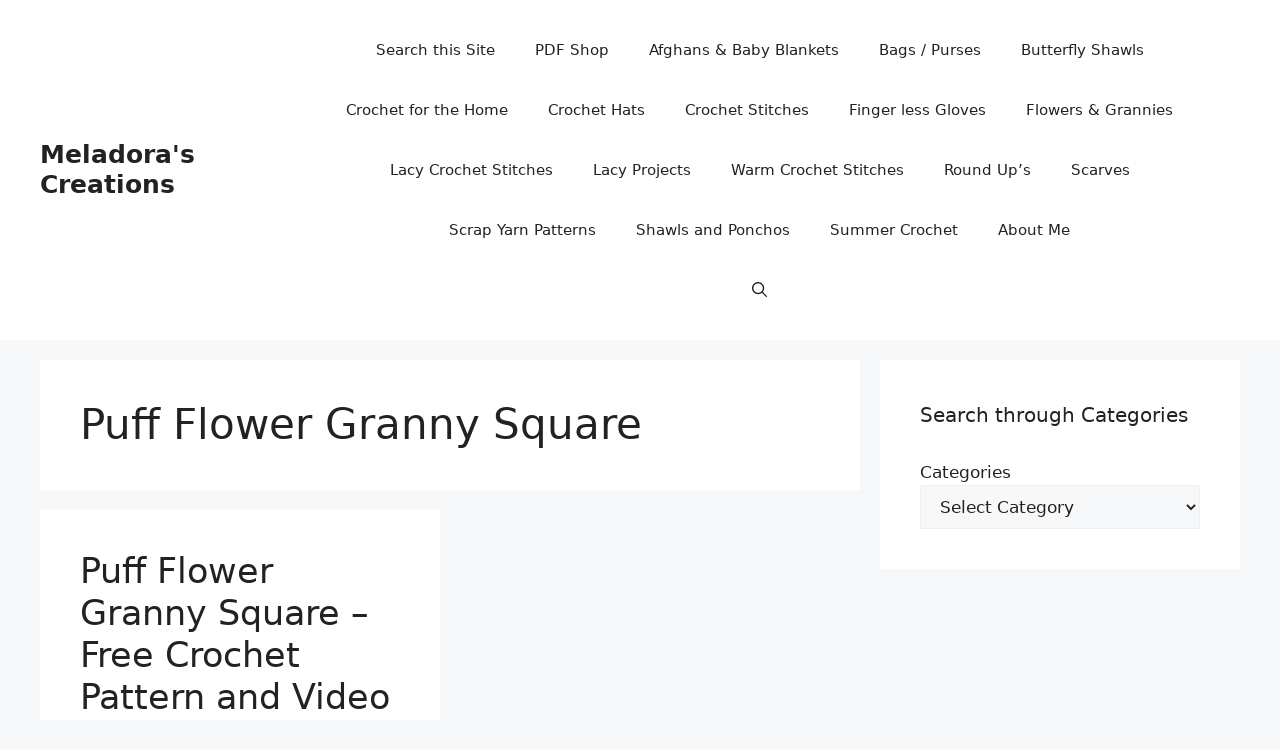

--- FILE ---
content_type: application/javascript; charset=utf-8
request_url: https://fundingchoicesmessages.google.com/f/AGSKWxXThtga02Pf5wHMV-ukc8hYlztQYJrG0WnCHhCj9Wl758JW40NojaXsmOmnt6L--L1H6EzsgL_4rbSdCVqvVyY2n2xa-896rvRI2j8KnbB-LG_VrR80YB07XJi7E7rwhx0kNgd1Lw==?fccs=W251bGwsbnVsbCxudWxsLG51bGwsbnVsbCxudWxsLFsxNzY5ODQxODI0LDE3MDAwMDAwXSxudWxsLG51bGwsbnVsbCxbbnVsbCxbNyw2XSxudWxsLG51bGwsbnVsbCxudWxsLG51bGwsbnVsbCxudWxsLG51bGwsbnVsbCwzXSwiaHR0cHM6Ly93d3cubWVsYWRvcmFzY3JlYXRpb25zLmNvbS90YWcvcHVmZi1mbG93ZXItZ3Jhbm55LXNxdWFyZS8iLG51bGwsW1s4LCJGZjBSR0hUdW44SSJdLFs5LCJlbi1VUyJdLFsxNiwiWzEsMSwxXSJdLFsxOSwiMiJdLFsxNywiWzBdIl0sWzI0LCIiXSxbMjksImZhbHNlIl1dXQ
body_size: 130
content:
if (typeof __googlefc.fcKernelManager.run === 'function') {"use strict";this.default_ContributorServingResponseClientJs=this.default_ContributorServingResponseClientJs||{};(function(_){var window=this;
try{
var rp=function(a){this.A=_.t(a)};_.u(rp,_.J);var sp=function(a){this.A=_.t(a)};_.u(sp,_.J);sp.prototype.getWhitelistStatus=function(){return _.F(this,2)};var tp=function(a){this.A=_.t(a)};_.u(tp,_.J);var up=_.ed(tp),vp=function(a,b,c){this.B=a;this.j=_.A(b,rp,1);this.l=_.A(b,_.Qk,3);this.F=_.A(b,sp,4);a=this.B.location.hostname;this.D=_.Fg(this.j,2)&&_.O(this.j,2)!==""?_.O(this.j,2):a;a=new _.Qg(_.Rk(this.l));this.C=new _.eh(_.q.document,this.D,a);this.console=null;this.o=new _.np(this.B,c,a)};
vp.prototype.run=function(){if(_.O(this.j,3)){var a=this.C,b=_.O(this.j,3),c=_.gh(a),d=new _.Wg;b=_.hg(d,1,b);c=_.C(c,1,b);_.kh(a,c)}else _.hh(this.C,"FCNEC");_.pp(this.o,_.A(this.l,_.De,1),this.l.getDefaultConsentRevocationText(),this.l.getDefaultConsentRevocationCloseText(),this.l.getDefaultConsentRevocationAttestationText(),this.D);_.qp(this.o,_.F(this.F,1),this.F.getWhitelistStatus());var e;a=(e=this.B.googlefc)==null?void 0:e.__executeManualDeployment;a!==void 0&&typeof a==="function"&&_.Uo(this.o.G,
"manualDeploymentApi")};var wp=function(){};wp.prototype.run=function(a,b,c){var d;return _.v(function(e){d=up(b);(new vp(a,d,c)).run();return e.return({})})};_.Uk(7,new wp);
}catch(e){_._DumpException(e)}
}).call(this,this.default_ContributorServingResponseClientJs);
// Google Inc.

//# sourceURL=/_/mss/boq-content-ads-contributor/_/js/k=boq-content-ads-contributor.ContributorServingResponseClientJs.en_US.Ff0RGHTun8I.es5.O/d=1/exm=ad_blocking_detection_executable,kernel_loader,loader_js_executable/ed=1/rs=AJlcJMwj_NGSDs7Ec5ZJCmcGmg-e8qljdw/m=cookie_refresh_executable
__googlefc.fcKernelManager.run('\x5b\x5b\x5b7,\x22\x5b\x5bnull,\\\x22meladorascreations.com\\\x22,\\\x22AKsRol_trrn2MrwnlcY850Oc0AO1gFkNSr89ZfK2hjINIz2MERc3FCgg9cftRfyVPlwdojjW9HRosXPug2DnIT8i3fbgsNlXrAwidBzwl5K9ink9US0YWcUhtbZyL9MVqdNdhAxBz60FyoSVKTmTa62I3h-vE38nZw\\\\u003d\\\\u003d\\\x22\x5d,null,\x5b\x5bnull,null,null,\\\x22https:\/\/fundingchoicesmessages.google.com\/f\/AGSKWxUDMmzH9uhbfIlMEzz1vwVg1sg5G0RWgHqTJamGp5AEKu7wuuJaOicnL1c-XpVw6N9MZg-aZ-FV3FgEEHlMf9U0kBZ4sC0cVd3oXj1tC0zKvKXnEssQ37MtCPlt2qY8qHLbLNZC5w\\\\u003d\\\\u003d\\\x22\x5d,null,null,\x5bnull,null,null,\\\x22https:\/\/fundingchoicesmessages.google.com\/el\/AGSKWxW-ACmHmVOkjTLWFU1Q3mt94dzoz7ebVuT55QiuOhOenjCMzKGuWwachggNIAEN5qYmH5UVjBqHDRNniAfU-D2p4JqrTVYl44WHafB9AdOufg1WHBL48KmSH5NXN0X0NoRq6B36Bg\\\\u003d\\\\u003d\\\x22\x5d,null,\x5bnull,\x5b7,6\x5d,null,null,null,null,null,null,null,null,null,3\x5d\x5d,\x5b2,1\x5d\x5d\x22\x5d\x5d,\x5bnull,null,null,\x22https:\/\/fundingchoicesmessages.google.com\/f\/AGSKWxW1aQal6KWWe1mVKAw_4bXRmkqZPqxpONHGpp5e83Y6VAU6jYJ0N9qmOCf7UMBBdBh74xQn_dDNGJY3k2W8DhBeajCUOE_RvZXhbnkB9kaQzU59-zwV7-qmZxWP9gtiO6pcAf98_w\\u003d\\u003d\x22\x5d\x5d');}

--- FILE ---
content_type: text/plain; charset=utf-8
request_url: https://ads.adthrive.com/http-api/cv2
body_size: 3474
content:
{"om":["07qjzu81","0929nj63","0g8i9uvz","0sm4lr19","1","10011/6d6f4081f445bfe6dd30563fe3476ab4","1011_74_18364134","10310289136970_462615644","10310289136970_462615833","10310289136970_462616255","10310289136970_579599725","10310289136970_594352012","10ua7afe","11142692","11509227","1185:1610326628","1185:1610326728","11896988","12010080","12184310","124843_10","124844_24","124848_8","12952197","1h7yhpl7","1mg127i6","206_521167","2132:44101741","2132:46354471","2249:702898377","2249:703669956","2307:1h7yhpl7","2307:1wwvmrwd","2307:2gukmcyp","2307:4etfwvf1","2307:4ticzzkv","2307:77gj3an4","2307:9jse9oga","2307:amq35c4f","2307:b57avtlx","2307:b5idbd4d","2307:c9os9ajg","2307:dcahxe7s","2307:f3tdw9f3","2307:gtanzg70","2307:h60hzvcs","2307:hl6onnny","2307:khogx1r1","2307:lp37a2wq","2307:nmuzeaa7","2307:o8icj9qr","2307:rz1kxzaf","2307:tqrzcy9l","2307:u30fsj32","2307:u4atmpu4","2307:w15c67ad","2307:yvirjmu3","2307:z7yr5xe5","2409_15064_70_85808987","2409_15064_70_85808988","2409_15064_70_85809016","2409_25495_176_CR52153848","2409_25495_176_CR52153849","2409_25495_176_CR52186411","25048614","2540:3780066","25_53v6aquw","25_m2n177jy","25_zwzjgvpw","262808","2676:85690713","2676:86082699","2676:86434213","2676:86434529","2676:86689316","2676:86698040","2676:86698138","2676:86698472","2676:86739555","2676:86739739","2676:86895130","2760:176_CR52092921","2760:176_CR52175339","2760:176_CR52178317","2760:176_CR52186411","2974:8168540","2gukmcyp","2jjp1phz","2mokbgft","3018/2c83a32ad2293482c65870d3b43a5633","308_125203_20","3335_25247_700109379","33419345","33605623","34182009","3490:CR52092921","3490:CR52092923","3490:CR52175339","3658_104709_2gukmcyp","3658_104709_c9os9ajg","3658_15106_u4atmpu4","3658_16352_b57avtlx","3658_184142_T26068409","3658_203382_o8icj9qr","3658_22070_c3mkzf1p","3658_22070_ct0wxkj7","3658_61781_tqrzcy9l","3658_85713_T26498236","37298cerfai","381513943572","3v2n6fcp","409_220364","409_225983","409_226322","409_226362","409_227223","45089307","458901553568","462792722","47869802","485027845327","48514645","4ticzzkv","4zai8e8t","52032031","53v6aquw","54269132","54779847","54779856","54779873","5510:tjymxbdc","5510:u4atmpu4","5563_66529_OADD2.7284328163393_196P936VYRAEYC7IJY","5563_66529_OADD2.7353040902703_13KLDS4Y16XT0RE5IS","5563_66529_OADD2.7353040902705_1EI6JL1KCNZJQTKTNU","5563_66529_OADD2.7353040902707_1VNCOD5G6K0JWX2EXU","5563_66529_OADD2.7353040903008_12R0JVJY7L8LZ42RWN","557_409_220139","557_409_220344","557_409_220364","557_409_220366","557_409_228115","558_93_5s8wi8hf","558_93_haf4w7r0","558_93_rz1kxzaf","558_93_u4atmpu4","56341213","56635908","5670:8168476","567_269_2:3528:19843:32507","5726572249","593674671","59654135","5iujftaz","5s8wi8hf","609577512","61524915","618576351","618876699","618980679","619089559","61916211","61916223","61916225","61916229","61932920","61932925","61932957","62043662","6250_66552_1112688573","627309156","627309159","628086965","628359076","628360582","628444259","628444349","628444433","628456382","628622172","628622178","628622244","628622247","628622250","628683371","628687043","628687157","628687460","628687463","628803013","628841673","629007394","629009180","629168001","629168010","629168565","629171196","629171202","62976224","63066152","651637459","651637462","680597458938","680_99480_700109389","680_99480_700109391","683738007","683738706","684493019","694912939","697525805","697622320","702397981","702423494","704889081","705115233","705115263","705115442","705115523","705116521","705119942","705127202","709746393","709943061","7354_138543_85808977","7354_138543_85809016","7354_138543_85809022","7354_217088_86434384","7354_217088_86434560","7354_217088_86434563","7354_217088_86434787","74243_74_18364017","74243_74_18364062","74243_74_18364087","74243_74_18364134","74_18364017","74_462091245","74_462792722","74wv3qdx","77298gj3an4","77gj3an4","7969_149355_46352353","79yrb2xv","7olib62p","8168539","8168540","8193078","85393219","86050281","86434384","86434787","86948393","86970477","86991452","87007181","8b5u826e","8orkh93v","9057/0328842c8f1d017570ede5c97267f40d","9057/1ed2e1a3f7522e9d5b4d247b57ab0c7c","9057/211d1f0fa71d1a58cabee51f2180e38f","9057/b232bee09e318349723e6bde72381ba0","9855/76450d24beb40539829602b78420b7da","9855/af4ceed1df2e72a9c1d01fc10459a8a9","9855/c4f4b44b9c1781e5730dbcc4c5c4539b","99r40b5e","9cjkvhqm","9krcxphu","abhu2o6t","ad6783io","b57avtlx","b5idbd4d","bd5xg6f6","bgyg2jg7","bmh13qg9","bmp4lbzm","bsgbu9lt","c1hsjx06","c3mkzf1p","c95grpwi","cr-1oplzoysubxe","cr-2azmi2ttu9vd","cr-2azmi2ttuatj","cr-2azmi2ttubwe","cr-Bitc7n_p9iw__vat__49i_k_6v6_h_jce2vj5h_9v3kalhnq","cr-Bitc7n_p9iw__vat__49i_k_6v6_h_jce2vj5h_G0l9Rdjrj","cr-Bitc7n_p9iw__vat__49i_k_6v6_h_jce2vj5h_I4lo9gokm","cr-Bitc7n_p9iw__vat__49i_k_6v6_h_jce2vj5h_PxWzTvgmq","cr-Bitc7n_p9iw__vat__49i_k_6v6_h_jce2vj5h_Sky0Cdjrj","cr-Bitc7n_p9iw__vat__49i_k_6v6_h_jce2vj5h_ZUFnU4yjl","cr-Bitc7n_p9iw__vat__49i_k_6v6_h_jce2vj5h_buspHgokm","cr-Bitc7n_p9iw__vat__49i_k_6v6_h_jce2vj5h_yApYgdjrj","cr-Bitc7n_p9iw__vat__49i_k_6v6_h_jce2vj5h_zKxG6djrj","cr-ccrt5e1ty7tmu","cr-ccrt5e1ty7uiu","cr-ccrt5e1ty7vjv","cr-ccrzxj1uy7uiu","cr-f6puwm2x27tf1","cr-f6puwm2y27tf1","cr-f6puwm2yw7tf1","cr-ghun4f53uatj","cr-ghun4f53ubxe","cr-r5fqbsaru9vd","cr-wvy9pnlnu9vd","cr-wvy9pnlnubwe","cuudl2xr","d8tju6ee","daw00eve","dcahxe7s","ddr52z0n","dsugp5th","ewkg7kgl","f6qmqhx2","fcn2zae1","fdujxvyb","fjp0ceax","gtanzg70","haf4w7r0","hffavbt7","i2aglcoy","i90isgt0","ij0o9c81","ir7orip8","j1lywpow","j4r0agpc","jyqeveu5","k2xfz54q","k5lnzw20","kli1n6qv","ksrdc5dk","ldsdwhka","lp37a2wq","lxlnailk","m4xt6ckm","mbzb7hul","mnzinbrt","n3egwnq7","n4mlvfy3","n6d8aawe","nr5arrhc","ntjn5z55","nx0p7cuj","o15rnfuc","o2s05iig","o8icj9qr","p0odjzyt","phlvi7up","pm9dmfkk","ppn03peq","prq4f8da","qlhur51f","qt09ii59","quk7w53j","r0298u09phz","r0u09phz","r5cmledu","rka8obw7","rxj4b6nw","rz1kxzaf","rz2981kxzaf","s4s41bit","s4w0zwhd","s887ofe1","sdeo60cf","t3esy200","t7d69r6a","ti0s3bz3","tjymxbdc","tqrzcy9l","u2x4z0j8","u30fsj32","u32980fsj32","u4atmpu4","ubjltf5y","v5w56b83","v705kko8","vdcb5d4i","vdpy7l2e","vhlpsbep","vwg10e52","w15c67ad","wh1qnb7s","wlxfvdbo","wvuhrb6o","x3nl5llg","xgjdt26g","xncaqh7c","xtxa8s2d","xv2pxoj4","xxvcmcug","y141rtv6","y51tr986","yi6qlg3p","yq5t5meg","z0t9f1cw","z7yr5xe5","zqs7z6cq","zwzjgvpw","7979132","7979135"],"pmp":[],"adomains":["123notices.com","1md.org","about.bugmd.com","acelauncher.com","adameve.com","akusoli.com","allyspin.com","askanexpertonline.com","atomapplications.com","bassbet.com","betsson.gr","biz-zone.co","bizreach.jp","braverx.com","bubbleroom.se","bugmd.com","buydrcleanspray.com","byrna.com","capitaloneshopping.com","clarifion.com","combatironapparel.com","controlcase.com","convertwithwave.com","cotosen.com","countingmypennies.com","cratedb.com","croisieurope.be","cs.money","dallasnews.com","definition.org","derila-ergo.com","dhgate.com","dhs.gov","displate.com","easyprint.app","easyrecipefinder.co","ebook1g.peptidesciences.com","fabpop.net","familynow.club","filejomkt.run","fla-keys.com","folkaly.com","g123.jp","gameswaka.com","getbugmd.com","getconsumerchoice.com","getcubbie.com","gowavebrowser.co","gowdr.com","gransino.com","grosvenorcasinos.com","guard.io","hero-wars.com","holts.com","instantbuzz.net","itsmanual.com","jackpotcitycasino.com","justanswer.com","justanswer.es","la-date.com","lightinthebox.com","liverrenew.com","local.com","lovehoney.com","lulutox.com","lymphsystemsupport.com","manualsdirectory.org","meccabingo.com","medimops.de","mensdrivingforce.com","millioner.com","miniretornaveis.com","mobiplus.me","myiq.com","national-lottery.co.uk","naturalhealthreports.net","nbliver360.com","nikke-global.com","nordicspirit.co.uk","nuubu.com","onlinemanualspdf.co","original-play.com","outliermodel.com","paperela.com","paradisestays.site","parasiterelief.com","peta.org","photoshelter.com","plannedparenthood.org","playvod-za.com","printeasilyapp.com","printwithwave.com","profitor.com","quicklearnx.com","quickrecipehub.com","rakuten-sec.co.jp","rangeusa.com","refinancegold.com","robocat.com","royalcaribbean.com","saba.com.mx","shift.com","simple.life","spinbara.com","systeme.io","taboola.com","tackenberg.de","temu.com","tenfactorialrocks.com","theoceanac.com","topaipick.com","totaladblock.com","usconcealedcarry.com","vagisil.com","vegashero.com","vegogarden.com","veryfast.io","viewmanuals.com","viewrecipe.net","votervoice.net","vuse.com","wavebrowser.co","wavebrowserpro.com","weareplannedparenthood.org","xiaflex.com","yourchamilia.com"]}

--- FILE ---
content_type: application/javascript; charset=utf-8
request_url: https://fundingchoicesmessages.google.com/f/AGSKWxWRA-A6kk5cj2syltE5dr-FXI2wi4mGRHQeEjLksyuEQzBH8LtJMH9aSo6A1VjgsvtQOamnMKSG6Qm5XJMvKTkHdDRXaue-G4jST7wETnyMDappGpeDwwRFOWsF_XWoGBUwJIfxkFzQMOCKnUSk9ZTI8SwFfr7vPueFcJ782_RC11wMtY0x0lOuosOW/_/src/ads_/468x80./adnet2._ad_slot/_adv_468.
body_size: -1286
content:
window['26f1a0cf-c2ba-4892-a145-631f3301d0a5'] = true;